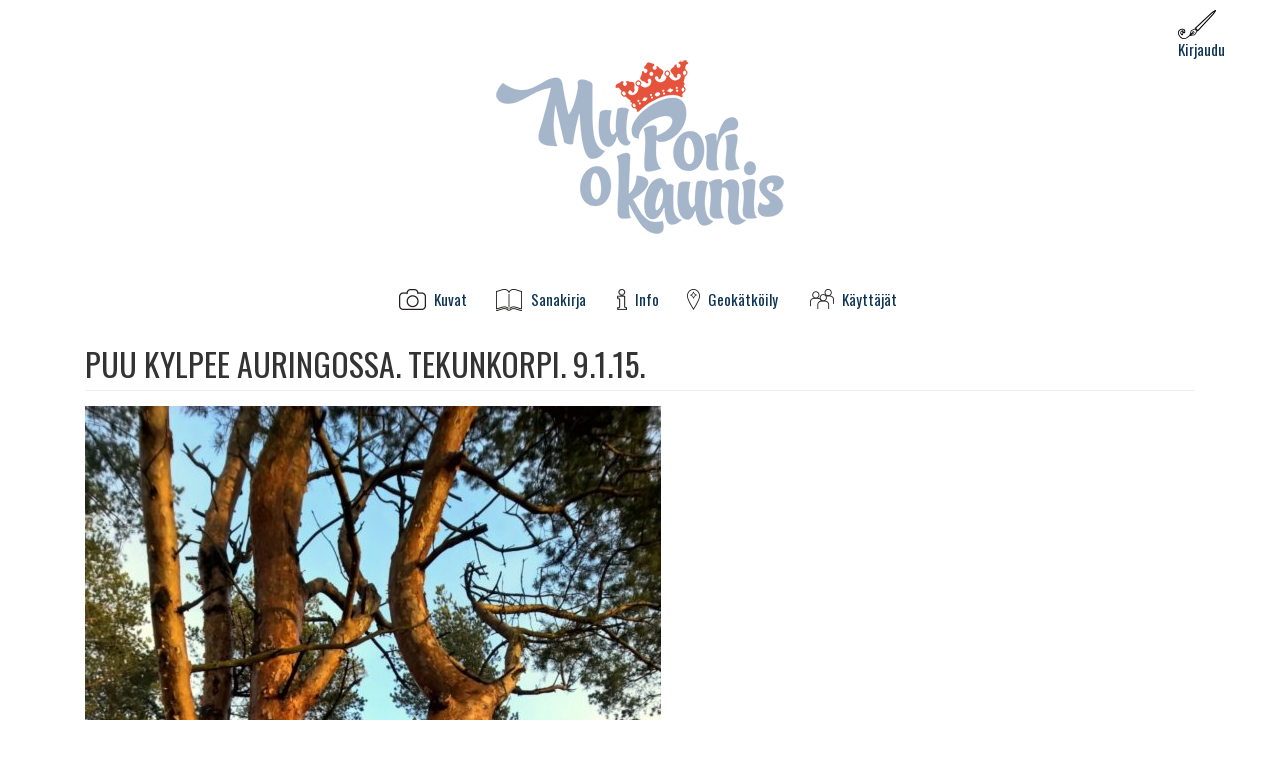

--- FILE ---
content_type: text/html; charset=utf-8
request_url: https://www.muporiokaunis.fi/kuva/puu-kylpee-auringossa-tekunkorpi-9115
body_size: 4587
content:
  <!DOCTYPE html>
<html lang="fi" dir="ltr"
  xmlns:fb="http://ogp.me/ns/fb#"
  xmlns:og="http://ogp.me/ns#">
<head>
  <link rel="profile" href="http://www.w3.org/1999/xhtml/vocab" />
  <meta name="viewport" content="width=device-width, initial-scale=1.0">
  <meta http-equiv="Content-Type" content="text/html; charset=utf-8" />
<link rel="shortcut icon" href="https://www.muporiokaunis.fi/sites/default/files/favicon%20%282%29.ico" type="image/vnd.microsoft.icon" />
<script type="application/ld+json">
{"@context":"http:\/\/schema.org","@type":"BreadcrumbList","itemListElement":[{"@type":"ListItem","position":1,"item":{"name":"Etusivu","@id":"https:\/\/www.muporiokaunis.fi\/sivu\/etusivu"}},{"@type":"ListItem","position":2,"item":{"name":"Kuvat","@id":"https:\/\/www.muporiokaunis.fi\/sivu\/kuvat"}}]}
</script><meta name="keywords" content="luonto, Tekunkorpi" />
<meta name="generator" content="Drupal 7 (http://drupal.org)" />
<link rel="canonical" href="https://www.muporiokaunis.fi/kuva/puu-kylpee-auringossa-tekunkorpi-9115" />
<link rel="shortlink" href="https://www.muporiokaunis.fi/node/2814" />
<meta property="fb:admins" content="1190808027" />
<meta property="fb:app_id" content="115447998620751" />
<meta property="og:site_name" content="Mu Pori o kaunis" />
<meta property="og:type" content="article" />
<meta property="og:url" content="https://www.muporiokaunis.fi/kuva/puu-kylpee-auringossa-tekunkorpi-9115" />
<meta property="og:title" content="Puu kylpee auringossa. Tekunkorpi. 9.1.15." />
<meta property="og:image" content="https://www.muporiokaunis.fi/sites/default/files/kuva/xxPuu%20kylpee%20auringossa.%20Tekukorpi.%209.1.15..jpg" />
<meta property="og:region" content="Pori" />
<meta property="og:country_name" content="Finland" />
<meta property="og:email" content="webmaster@muporiokaunis.fi" />
<meta name="dcterms.title" content="Puu kylpee auringossa. Tekunkorpi. 9.1.15." />
<meta name="dcterms.creator" content="Johan Lehtinen" />
<meta name="dcterms.date" content="2015-01-10T00:27+02:00" />
<meta name="dcterms.type" content="Text" />
<meta name="dcterms.format" content="text/html" />
<meta name="dcterms.identifier" content="https://www.muporiokaunis.fi/kuva/puu-kylpee-auringossa-tekunkorpi-9115" />
<meta name="dcterms.language" content="fi" />
  <title>Puu kylpee auringossa. Tekunkorpi. 9.1.15. | Mu Pori o kaunis</title>
  <link type="text/css" rel="stylesheet" href="https://www.muporiokaunis.fi/sites/default/files/css/css_lQaZfjVpwP_oGNqdtWCSpJT1EMqXdMiU84ekLLxQnc4.css" media="all" />
<link type="text/css" rel="stylesheet" href="https://www.muporiokaunis.fi/sites/default/files/css/css_htChQgV0Z0yssnsav2PO-IxgEADtn-ahhjRDu3L9Zgc.css" media="all" />
<link type="text/css" rel="stylesheet" href="https://www.muporiokaunis.fi/sites/default/files/css/css_KGVYfTXlXFuB-trB8hnOE2GT1wIbS7VOkyeTRMSykzM.css" media="all" />
<link type="text/css" rel="stylesheet" href="https://cdn.jsdelivr.net/npm/bootstrap@3.3.5/dist/css/bootstrap.min.css" media="all" />
<link type="text/css" rel="stylesheet" href="https://cdn.jsdelivr.net/npm/@unicorn-fail/drupal-bootstrap-styles@0.0.2/dist/3.3.1/7.x-3.x/drupal-bootstrap.min.css" media="all" />
<link type="text/css" rel="stylesheet" href="https://www.muporiokaunis.fi/sites/default/files/css/css_bOnZjtvxv82omnbRbFkd55XJmdq74QgRR4weMho8Dis.css" media="all" />
<link type="text/css" rel="stylesheet" href="https://fonts.googleapis.com/css?family=Oswald:regular|PT+Sans:regular&amp;subset=latin" media="all" />
  <!-- HTML5 element support for IE6-8 -->
  <!--[if lt IE 9]>
    <script src="https://cdn.jsdelivr.net/html5shiv/3.7.3/html5shiv-printshiv.min.js"></script>
  <![endif]-->
  <script src="//ajax.googleapis.com/ajax/libs/jquery/1.10.2/jquery.min.js"></script>
<script>window.jQuery || document.write("<script src='/sites/all/modules/jquery_update/replace/jquery/1.10/jquery.min.js'>\x3C/script>")</script>
<script src="https://www.muporiokaunis.fi/sites/default/files/js/js_Hfha9RCTNm8mqMDLXriIsKGMaghzs4ZaqJPLj2esi7s.js"></script>
<script src="https://cdn.jsdelivr.net/npm/bootstrap@3.3.5/dist/js/bootstrap.min.js"></script>
<script src="https://www.muporiokaunis.fi/sites/default/files/js/js_oIyosQeKRgylIfQMYZtYZsUS4ipT2VVncJCvO_oSOx8.js"></script>
<script src="https://www.muporiokaunis.fi/sites/default/files/js/js_UFWTeKmt1JIUCy4O591Y9bHrDnszNl9CX_nxTwjVgMM.js"></script>
<script>(function(i,s,o,g,r,a,m){i["GoogleAnalyticsObject"]=r;i[r]=i[r]||function(){(i[r].q=i[r].q||[]).push(arguments)},i[r].l=1*new Date();a=s.createElement(o),m=s.getElementsByTagName(o)[0];a.async=1;a.src=g;m.parentNode.insertBefore(a,m)})(window,document,"script","https://www.google-analytics.com/analytics.js","ga");ga("create", "UA-39155863-1", {"cookieDomain":"auto"});ga("set", "anonymizeIp", true);ga("send", "pageview");</script>
<script src="https://www.muporiokaunis.fi/sites/default/files/js/js_fXyxnFRavuwxI0msY5PpwC7TvlA7cEXE_kRSHV-KeMk.js"></script>
<script>jQuery.extend(Drupal.settings, {"basePath":"\/","pathPrefix":"","setHasJsCookie":0,"ajaxPageState":{"theme":"mupori_teema","theme_token":"0dE5rth34bwwPEfVWIe2V0-ZQBCfnDqMsDALwlnl9wg","js":{"sites\/all\/themes\/bootstrap\/js\/bootstrap.js":1,"\/\/ajax.googleapis.com\/ajax\/libs\/jquery\/1.10.2\/jquery.min.js":1,"0":1,"misc\/jquery-extend-3.4.0.js":1,"misc\/jquery-html-prefilter-3.5.0-backport.js":1,"misc\/jquery.once.js":1,"misc\/drupal.js":1,"https:\/\/cdn.jsdelivr.net\/npm\/bootstrap@3.3.5\/dist\/js\/bootstrap.min.js":1,"sites\/all\/modules\/muporikuvafeed\/script.js":1,"public:\/\/languages\/fi_l9qjJe7j0EPyHywJ6o08CxttobpRHAkFX2HcjV992kM.js":1,"sites\/all\/modules\/colorbox\/js\/colorbox.js":1,"sites\/all\/modules\/colorbox\/styles\/stockholmsyndrome\/colorbox_style.js":1,"sites\/all\/modules\/colorbox\/js\/colorbox_load.js":1,"sites\/all\/modules\/dhtml_menu\/dhtml_menu.js":1,"sites\/all\/modules\/google_analytics\/googleanalytics.js":1,"1":1,"sites\/all\/themes\/mupori_teema\/js\/script.js":1},"css":{"modules\/system\/system.base.css":1,"modules\/field\/theme\/field.css":1,"sites\/all\/modules\/muporikuvafeed\/kuvafeed.css":1,"modules\/node\/node.css":1,"sites\/all\/modules\/views\/css\/views.css":1,"sites\/all\/modules\/ckeditor\/css\/ckeditor.css":1,"sites\/all\/modules\/colorbox\/styles\/stockholmsyndrome\/colorbox_style.css":1,"sites\/all\/modules\/ctools\/css\/ctools.css":1,"sites\/all\/modules\/dhtml_menu\/dhtml_menu.css":1,"public:\/\/css\/menu_icons.css":1,"sites\/default\/files\/sl_sprites.css":1,"sites\/all\/modules\/taxonomy_access\/taxonomy_access.css":1,"https:\/\/cdn.jsdelivr.net\/npm\/bootstrap@3.3.5\/dist\/css\/bootstrap.min.css":1,"https:\/\/cdn.jsdelivr.net\/npm\/@unicorn-fail\/drupal-bootstrap-styles@0.0.2\/dist\/3.3.1\/7.x-3.x\/drupal-bootstrap.min.css":1,"sites\/all\/themes\/mupori_teema\/css\/style.css":1,"https:\/\/fonts.googleapis.com\/css?family=Oswald:regular|PT+Sans:regular\u0026subset=latin":1}},"colorbox":{"opacity":"0.85","current":"{current} of {total}","previous":"\u00ab Prev","next":"Next \u00bb","close":"Close","maxWidth":"98%","maxHeight":"98%","fixed":true,"mobiledetect":true,"mobiledevicewidth":"480px","file_public_path":"\/sites\/default\/files","specificPagesDefaultValue":"admin*\nimagebrowser*\nimg_assist*\nimce*\nnode\/add\/*\nnode\/*\/edit\nprint\/*\nprintpdf\/*\nsystem\/ajax\nsystem\/ajax\/*"},"dhtmlMenu":{"nav":"open","animation":{"effects":{"height":"height","opacity":"opacity"},"speed":500},"effects":{"siblings":"close-same-tree","children":"none","remember":0},"filter":{"type":"blacklist","list":[]}},"googleanalytics":{"trackOutbound":1,"trackDownload":1,"trackDownloadExtensions":"7z|aac|arc|arj|asf|asx|avi|bin|csv|doc(x|m)?|dot(x|m)?|exe|flv|gif|gz|gzip|hqx|jar|jpe?g|js|mp(2|3|4|e?g)|mov(ie)?|msi|msp|pdf|phps|png|ppt(x|m)?|pot(x|m)?|pps(x|m)?|ppam|sld(x|m)?|thmx|qtm?|ra(m|r)?|sea|sit|tar|tgz|torrent|txt|wav|wma|wmv|wpd|xls(x|m|b)?|xlt(x|m)|xlam|xml|z|zip","trackColorbox":1},"bootstrap":{"anchorsFix":"0","anchorsSmoothScrolling":"0","formHasError":1,"popoverEnabled":1,"popoverOptions":{"animation":1,"html":0,"placement":"right","selector":"","trigger":"click","triggerAutoclose":1,"title":"","content":"","delay":0,"container":"body"},"tooltipEnabled":1,"tooltipOptions":{"animation":1,"html":0,"placement":"auto left","selector":"","trigger":"hover focus","delay":0,"container":"body"}}});</script>
</head>
<body class="html not-front not-logged-in no-sidebars page-node page-node- page-node-2814 node-type-kuva i18n-fi">
  <div id="skip-link">
    <a href="#main-content" class="element-invisible element-focusable">Hyppää pääsisältöön</a>
  </div>
    <div id="page-container" class="container">
    <header id="page-header" class="row">
        <div class="navbar-header">
            <a id="responsive-logo" class="visible-xs-inline" href="/" title="Etusivu">
                <img src="https://www.muporiokaunis.fi/sites/default/files/MPOK-logo.png" alt="Etusivu" />
            </a>
                            <button type="button" class="navbar-toggle" data-toggle="collapse" data-target=".navbar-collapse-custom">
                    <div id="collapsed-menu-title">Valikko</div>
                    <div id="collapsed-menu-bars">
                        <span class="sr-only">Toggle navigation</span>
                        <span class="icon-bar"></span>
                        <span class="icon-bar"></span>
                        <span class="icon-bar"></span>
                    </div>
                </button>
                    </div>
        <div class="hidden-xs kirjautumispalkki">
                            <div class="kirjautumislinkit"><a href="/kayttaja/login" class="kirjautuminen"><img class="img-responsive" src="https://www.muporiokaunis.fi/sites/default/files/menu_icons/Kirjaudu.png" alt="" />Kirjaudu</a></div>                    </div>
            </header>

    <div id="sidebars" class="clearfix">

        <aside class="col-sm-8 col-sm-offset-2 text-center" role="complementary">
                    <a id="logo" href="/" title="Etusivu">
                        <img src="https://www.muporiokaunis.fi/sites/default/files/MPOK-logo.png" alt="Etusivu" />
                    </a>
                            </aside>  <!-- /#sidebar-first -->

            </div>

    <header id="navbar" role="banner">
                    <div class="navbar-collapse-custom navbar-collapse collapse">
                <nav role="navigation">
                                    <ul class="menu nav navbar-nav"><li class="first leaf dhtml-menu" id="dhtml_menu-2472"><a href="/" title="" class="menu_icon menu-2472">Kuvat</a></li>
<li class="leaf dhtml-menu" id="dhtml_menu-464"><a href="/sanakirja" title="Porinkielinen sanakirja" class="menu_icon menu-464">Sanakirja</a></li>
<li class="collapsed dhtml-menu start-collapsed" id="dhtml_menu-463"><a href="/sivu/info" title="Info-sivut" class="menu_icon menu-463">Info</a></li>
<li class="leaf dhtml-menu" id="dhtml_menu-1098"><a href="/sivu/geok%C3%A4tk%C3%B6ily" title="" class="menu_icon menu-1098">Geokätköily</a></li>
<li class="last leaf dhtml-menu" id="dhtml_menu-2471"><a href="/kuvaajat/A" title="" class="menu_icon menu-2471">Käyttäjät</a></li>
</ul>                                                </nav>
                <div class="visible-xs-block">
                                            <div class="kirjautumislinkit row"><div class="col-xs-4"><a href="/kayttaja/login" class="kirjautuminen"><img class="img-responsive" src="https://www.muporiokaunis.fi/sites/default/files/menu_icons/Kirjaudu.png" alt="" />Kirjaudu</a></div><div class="col-xs-8"></div></div>                                    </div>
            </div>
            </header>

    <div id="main-content-area">
                        <a id="main-content"></a>
                            <h1 class="page-header">Puu kylpee auringossa. Tekunkorpi. 9.1.15.</h1>
                                                                              <div class="region region-content">
    <section id="block-system-main" class="block block-system clearfix">

      
  <article id="node-2814" class="node node-kuva node-promoted clearfix">
    <div class="field field-name-field-kuva field-type-image field-label-hidden"><div class="field-items"><div class="field-item even"><a href="https://www.muporiokaunis.fi/sites/default/files/kuva/xxPuu%20kylpee%20auringossa.%20Tekukorpi.%209.1.15..jpg" title="Puu kylpee auringossa. Tekunkorpi. 9.1.15." class="colorbox" data-colorbox-gallery="gallery-node-2814-712BuTOCq_8" data-cbox-img-attrs="{&quot;title&quot;: &quot;&quot;, &quot;alt&quot;: &quot;&quot;}"><img class="img-responsive" src="https://www.muporiokaunis.fi/sites/default/files/styles/large/public/kuva/xxPuu%20kylpee%20auringossa.%20Tekukorpi.%209.1.15..jpg?itok=6FoiHPo8" width="576" height="1024" alt="" title="" /></a></div></div></div><div class="field field-name-field-display-options field-type-list-text field-label-hidden"><div class="field-items"><div class="field-item even">Kuvan kopiointi on kielletty</div></div></div>     <footer>
          <ul class="links list-inline"><li class="0 first"><a href="/termi/luonto">luonto</a></li>
<li class="1 last"><a href="/termi/tekunkorpi">Tekunkorpi</a></li>
</ul>  </footer>
      </article>

</section>
<section id="block-block-16" class="block block-block clearfix">

      
  <p><a href="/kayttaja/login">Kirjaudu sisään lähettääksesi yhteydenottopyynnön.</a></p>

</section>
  </div>
    </div>

    </div>    <div class="region region-page-bottom">
    <div id="mpok-kuva" class="details-open">
    <div id="mpok-kuva-img"></div>
    <div id="mpok-kuva-side">
        <h2 id="mpok-kuva-title"></h2>
        <h3>Kuvaaja</h3>
        <div id="mpok-kuva-taken-by"></div>
        <h3>Asiasanat</h3>
        <div id="mpok-kuva-tags"></div>
        <h3>Yhteydenottopyyntö kuvaajalle</h3>
        <div id="mpok-node-link"></div>
        <h3>Alkuperäinen kuva</h3>
        <div id="mpok-kuva-link"></div>
    </div>
    <div id="mpok-kuva-buttons">
        <div id="mpok-kuva-prev"><i class="glyphicon glyphicon-menu-left"></i></div>
        <div id="mpok-kuva-next"><i class="glyphicon glyphicon-menu-right"></i></div>
        <div id="mpok-kuva-sideopen"><i class="glyphicon glyphicon-list-alt"></i></div>
        <div id="mpok-kuva-close"><i class="glyphicon glyphicon-remove"></i></div>
    </div>
</div>  </div>
<script src="https://www.muporiokaunis.fi/sites/default/files/js/js_MRdvkC2u4oGsp5wVxBG1pGV5NrCPW3mssHxIn6G9tGE.js"></script>
</body>
</html>


--- FILE ---
content_type: text/javascript
request_url: https://www.muporiokaunis.fi/sites/default/files/js/js_UFWTeKmt1JIUCy4O591Y9bHrDnszNl9CX_nxTwjVgMM.js
body_size: 8462
content:
Drupal.locale = { 'pluralFormula': function ($n) { return Number(($n!=1)); }, 'strings': {"":{"An AJAX HTTP error occurred.":"Tapahtui AJAX HTTP virhe.","HTTP Result Code: !status":"HTTP koodi: !status","An AJAX HTTP request terminated abnormally.":"AJAX HTTP pyynt\u00f6 keskeytyi odottamatta.","Debugging information follows.":"Seuraavassa virhetiedot.","Path: !uri":"Polku: !url","StatusText: !statusText":"Tilanneteksti: !statusText","ResponseText: !responseText":"Vastausteksti: !responseText","ReadyState: !readyState":"ReadyState: !readyState","Previous":"Edellinen","Next":"Seuraava","Loading":"Lataa","(active tab)":"(aktiivinen v\u00e4lilehti)","Hide":"Piilossa","Show":"N\u00e4yt\u00e4","Re-order rows by numerical weight instead of dragging.":"Uudelleenlajittele rivit numeerisen painon mukaan ved\u00e4-pudota toiminnon sijaan.","Show row weights":"N\u00e4yt\u00e4 rivien painokertoimet","Hide row weights":"Piilota rivien painokertoimet","Drag to re-order":"J\u00e4rjestele vet\u00e4m\u00e4ll\u00e4","Changes made in this table will not be saved until the form is submitted.":"Muutokset otetaan k\u00e4ytt\u00f6\u00f6n vasta kun valitset \u003Cem\u003Etallenna\u003C\/em\u003E.","Enabled":"K\u00e4yt\u00f6ss\u00e4","Default":"Oletus","Edit":"Muokkaa","Key":"Avain","Not published":"Ei julkaistu","Configure":"M\u00e4\u00e4rittele","This field is required.":"T\u00e4m\u00e4 kentt\u00e4 on pakollinen.","Hide shortcuts":"Piilota oikopolut","Enable":"Ota k\u00e4ytt\u00f6\u00f6n","Customize dashboard":"Mukauta ty\u00f6p\u00f6yt\u00e4\u00e4","All":"Kaikki","Disable":"Poista k\u00e4yt\u00f6st\u00e4","Other":"Muu","@title dialog":"@title dialogi","Remove":"Poista","Please wait...":"Odota hetki...","The selected file %filename cannot be uploaded. Only files with the following extensions are allowed: %extensions.":"Tiedostoa %filename ei voida ladata. Sallitut tiedostop\u00e4\u00e4tteet: %extensions.","Disabled":"Ei k\u00e4yt\u00f6ss\u00e4","Select all rows in this table":"Valitse kaikki taulukon rivit","Deselect all rows in this table":"Poista kaikkien rivien valinnat","This permission is inherited from the authenticated user role.":"Oikeus on periytetty k\u00e4ytt\u00e4j\u00e4roolista \u0022autentikoitu k\u00e4ytt\u00e4j\u00e4\u0022.","Autocomplete popup":"Automaattisen t\u00e4ydennyksen ponnahdusikkuna","Searching for matches...":"Haetaan tuloksia...","New revision":"Uusi versio","No revision":"Ei versiota","By @name on @date":"@name p\u00e4iv\u00e4n\u00e4 @date","By @name":"@name","Alias: @alias":"Alias: @alias","No alias":"Ei aliasta","@number comments per page":"@number kommenttia sivua kohti","Add":"Lis\u00e4\u00e4","Done":"Tehty","OK":"OK","Allowed HTML tags":"Sallitut HTML-tagit","Expand":"Laajenna","Not in menu":"Ei valikossa","The changes to these blocks will not be saved until the \u003Cem\u003ESave blocks\u003C\/em\u003E button is clicked.":"Lohkojen muutoksia ei tallenneta ennen kuin klikkaat \u003Cem\u003ETallenna\u003C\/em\u003E-painiketta.","Flag translations as outdated":"Merkitse k\u00e4\u00e4nn\u00f6kset vanhentuneiksi","Requires a title":"Vaatii otsikon","Not restricted":"Ei rajoitettu","Not customizable":"Ei mukautettavissa","Restricted to certain pages":"Rajoitettu tiettyihin sivuihin","The block cannot be placed in this region.":"Lohkoa ei voi asettaa t\u00e4h\u00e4n alueeseen.","Hide summary":"Piilota yhteenveto","Edit summary":"Muokkaa yhteenvetoa","Don\u0027t display post information":"\u00c4l\u00e4 n\u00e4yt\u00e4 l\u00e4hetyksen tietoja","Collapse":"Pienenn\u00e4","Remove group":"Poista ryhm\u00e4","Apply (all displays)":"K\u00e4yt\u00e4 (kaikki sivut)","Revert to default":"Palauta oletusasetuksiin","Apply (this display)":"K\u00e4yt\u00e4 (t\u00e4m\u00e4 sivu)","Value":"Arvo","Loading token browser...":"Ladataan korvauskuvioiden selainta...","Available tokens":"K\u00e4yt\u00f6ss\u00e4 olevat merkinn\u00e4t","Insert this token into your form":"Lis\u00e4\u00e4 merkkej\u00e4 kaavakkeeseesi","First click a text field to insert your tokens into.":"Valitse ensin teksti johon merkit sy\u00f6tet\u00e4\u00e4n.","Automatic alias":"Automaattinen alias","Also allow !name role to !permission?":"Salli nimelle !name rooli !permission?","New":"Uusi","Exportables selected":"Viet\u00e4v\u00e4t valittu","@count year from now":"@count vuosi t\u00e4st\u00e4 hetkest\u00e4 alkaen","@count years from now":"@count vuotta t\u00e4st\u00e4 hetkest\u00e4 alkaen"}} };;
/**
 * @file
 * Colorbox module init js.
 */

(function ($) {

Drupal.behaviors.initColorbox = {
  attach: function (context, settings) {
    if (!$.isFunction($('a, area, input', context).colorbox) || typeof settings.colorbox === 'undefined') {
      return;
    }

    if (settings.colorbox.mobiledetect && window.matchMedia) {
      // Disable Colorbox for small screens.
      var mq = window.matchMedia("(max-device-width: " + settings.colorbox.mobiledevicewidth + ")");
      if (mq.matches) {
        return;
      }
    }

    // Use "data-colorbox-gallery" if set otherwise use "rel".
    settings.colorbox.rel = function () {
      if ($(this).data('colorbox-gallery')) {
        return $(this).data('colorbox-gallery');
      }
      else {
        return $(this).attr('rel');
      }
    };

    $('.colorbox', context)
      .once('init-colorbox').each(function(){
        // Only images are supported for the "colorbox" class.
        // The "photo" setting forces the href attribute to be treated as an image.
        var extendParams = {
          photo: true
        };
        // If a title attribute is supplied, sanitize it.
        var title = $(this).attr('title');
        if (title) {
          extendParams.title = Drupal.colorbox.sanitizeMarkup(title);
        }
        $(this).colorbox($.extend({}, settings.colorbox, extendParams));
      });

    $(context).bind('cbox_complete', function () {
      Drupal.attachBehaviors('#cboxLoadedContent');
    });
  }
};

// Create colorbox namespace if it doesn't exist.
if (!Drupal.hasOwnProperty('colorbox')) {
  Drupal.colorbox = {};
}

/**
 * Global function to allow sanitizing captions and control strings.
 *
 * @param markup
 *   String containing potential markup.
 * @return @string
 *  Sanitized string with potentially dangerous markup removed.
 */
Drupal.colorbox.sanitizeMarkup = function(markup) {
  // If DOMPurify installed, allow some HTML. Otherwise, treat as plain text.
  if (typeof DOMPurify !== 'undefined') {
    var purifyConfig = {
      ALLOWED_TAGS: [
        'a',
        'b',
        'strong',
        'i',
        'em',
        'u',
        'cite',
        'code',
        'br'
      ],
      ALLOWED_ATTR: [
        'href',
        'hreflang',
        'title',
        'target'
      ]
    }
    if (Drupal.settings.hasOwnProperty('dompurify_custom_config')) {
      purifyConfig = Drupal.settings.dompurify_custom_config;
    }
    return DOMPurify.sanitize(markup, purifyConfig);
  }
  else {
    return Drupal.checkPlain(markup);
  }
}

})(jQuery);
;
/**
 * @file
 * Colorbox module style js.
 */

(function ($) {

Drupal.behaviors.initColorboxStockholmsyndromeStyle = {
  attach: function (context, settings) {
    $(context).bind('cbox_open', function () {
      // Hide close button initially.
      $('#cboxClose', context).css('opacity', 0);
    });
    $(context).bind('cbox_load', function () {
      // Hide close button. (It doesn't handle the load animation well.)
      $('#cboxClose', context).css('opacity', 0);
    });
    $(context).bind('cbox_complete', function () {
      // Show close button with a delay.
      $('#cboxClose', context).fadeTo('fast', 0, function () {$(this).css('opacity', 1)});
    });
  }
};

})(jQuery);
;
/**
 * @file
 * Colorbox module load js.
 */
(function ($) {

Drupal.behaviors.initColorboxLoad = {
  attach: function (context, settings) {
    if (!$.isFunction($.colorbox) || typeof settings.colorbox === 'undefined') {
      return;
    }

    if (settings.colorbox.mobiledetect && window.matchMedia) {
      // Disable Colorbox for small screens.
      var mq = window.matchMedia("(max-device-width: " + settings.colorbox.mobiledevicewidth + ")");
      if (mq.matches) {
        return;
      }
    }

    $.urlParams = function (url) {
      var p = {},
          e,
          a = /\+/g,  // Regex for replacing addition symbol with a space.
          r = /([^&=]+)=?([^&]*)/g,
          d = function (s) { return decodeURIComponent(s.replace(a, ' ')); },
          q = url.split('?');
      while (e = r.exec(q[1])) {
        e[1] = d(e[1]);
        e[2] = d(e[2]);
        switch (e[2].toLowerCase()) {
          case 'true':
          case 'yes':
            e[2] = true;
            break;
          case 'false':
          case 'no':
            e[2] = false;
            break;
        }
        if (e[1] == 'width') { e[1] = 'innerWidth'; }
        if (e[1] == 'height') { e[1] = 'innerHeight'; }
        if (e[2]) {
          e[2] = Drupal.checkPlain(e[2]);
        }
        p[e[1]] = e[2];
      }
      return p;
    };

    $('.colorbox-load', context)
      .once('init-colorbox-load', function () {
        var href = $(this).attr('href');

        var params = $.urlParams(href);

        // Always load in an iframe.
        params.iframe = true;

        // Set inner width and height if not already specified.
        if (!params.hasOwnProperty('innerWidth')) {
          params.innerWidth = $(window).width() * .8;
        }
        if (!params.hasOwnProperty('innerHeight')) {
          params.innerHeight = $(window).height() * .8;
        }

        if (!params.hasOwnProperty('title')) {
          // If a title attribute is supplied, sanitize it.
          var title = $(this).attr('title');
          if (title) {
            params.title = Drupal.colorbox.sanitizeMarkup(title);
          }
        }
        $(this).colorbox($.extend({}, settings.colorbox, params));
      });
  }
};

})(jQuery);
;



/**
 * @file dhtml_menu.js
 * The Javascript code for DHTML Menu
 */


(function($) {
Drupal.dhtmlMenu = {};
Drupal.dhtmlMenu.animation = {show:{}, hide:{}, count:0};

/**
 * Initialize the module's JS functions
 */
Drupal.behaviors.dhtmlMenu = {
  attach: function(context, settings) {
    var settings = Drupal.settings.dhtmlMenu;

    // Initialize the animation effects from the settings.
    for (i in settings.animation.effects) {
      if (settings.animation.effects[i]) {
        Drupal.dhtmlMenu.animation.show[i] = 'show';
        Drupal.dhtmlMenu.animation.hide[i] = 'hide';
        Drupal.dhtmlMenu.animation.count++;
      }
    }

    // Sanitize by removing "expanded" on menus already marked "collapsed".
    $('li.dhtml-menu.collapsed.expanded', context).removeClass('expanded');

    /* Relevant only on "open-only" menus:
     * The links of expanded items should be marked for emphasis.
     */
    if (settings.nav == 'open') {
      $('li.dhtml-menu.expanded', context).addClass('dhtml-menu-open');
    }

    /* Relevant only when hovering:
     *
     * If a context menu is opened (as most users do when opening links in a
     * new tab), the mouseleave event will be triggered. Although the context
     * menu still works, having the menu close underneath it is confusing.
     *
     * This code will "freeze" the menu's collapse if the body is left
     * (which happens when a context menu opens), and only release it when the cursor
     * reenters the menu.
     *
     * Note that due to the order in which events are called,
     * the hovering collapse must work asynchronously so
     * this event is triggered before the collapse.
     */
    else if (settings.nav == 'hover') {
      var freeze = false;
      $('ul.menu').mouseenter(function() {freeze = false});
      $('ul.menu').focus(function() {freeze = false});
      $('body').mouseleave(function() {freeze = true});
      $('body').blur(function() {freeze = true});
    }

    /* Relevant only on bullet-icon expansion:
     * Create the markup for the bullet overlay, and the amount to shift it to the right in RTL mode.
     */
    else if (settings.nav == 'bullet') {
      var bullet = $('<a href="#" class="dhtml-menu-icon"></a>');
      var rtl = 0;
      if ($('html').attr('dir') === 'rtl') {
        if (typeof($('.menu li').css('margin-right')) !== 'undefined') {
          rtl = Math.ceil($('.menu li').css('margin-right').replace('px', '')) + 1;
        }
      }
    }

    /* Relevant only when adding cloned links:
     * Create the markup for the cloned list item container.
     */
    else if (settings.nav == 'clone') {
      // Note: a single long class is used here to avoid matching the .dhtml-menu.leaf selector later on.
      var cloned = $('<li class="leaf dhtml-menu-cloned-leaf"></li>');
    }

    /* Add jQuery effects and listeners to all menu items. */
    $('ul.menu li.dhtml-menu:not(.leaf,.dhtml-processed)', context).each(function() {
      $(this).addClass("dhtml-processed");
      var li = $(this);
      var link = $(this).find('a:first');
      var ul = $(this).find('ul:first');

      // Only work on menus with an actual sub-menu.
      if (link.length && ul.length) {
        /* When using cloned items:
         * - Clone the menu link and mark it as a clone.
         */
        if (settings.nav == 'clone') {
          link.clone().prependTo(ul).wrap(cloned);
        }

        /* When using double-click:
         * - Add a dblclick event handler that allows the normal link action to complete.
         */
        else if (settings.nav == 'doubleclick') {
          link.dblclick(function(e) {
            return true;
          });
        }

        /**
         * If link is a placeholder (ie from special_menu_items module) make sure that
         * when you click it, the children show
         */
        if (link.attr('href') == '#') {
          link.click(function(e) {
            Drupal.dhtmlMenu.toggleMenu(li, link, ul);
            if (settings.effects.remember) {
              Drupal.dhtmlMenu.cookieSet();
            }
            return false;
          });
        }

        /* When using bullet expansion:
         * - Change the icon to a folder image
         * - Add the clickable overlay and its handler
         * - In RTL mode, shift the overlay to the right of the text.
         * - @TODO: Explore whether "float:right" in dhtml_menu-rtl.css could solve this.
         */
        else if (settings.nav == 'bullet') {
          li.addClass('dhtml-folder dhtml-menu-processed');
          var b = bullet.clone().prependTo(link).click(function(e) {
            Drupal.dhtmlMenu.toggleMenu(li, link, ul);
            if (settings.effects.remember) {
              Drupal.dhtmlMenu.cookieSet();
            }
            return false;
          });

          // When using RTL, each overlay must be shifted to the other side of the link text, individually.
          if (rtl) {
            // Shift the overlay right by the width of the text and the distance between text and icon.
            b.css('right', '-' + (Math.ceil(link.css('width').replace('px', '')) + rtl) + 'px');
          }
        }

        /* When using hover expansion:
         * - Add mouse-hovering events.
         */
        else if (settings.nav == 'hover') {
          link.focus(function(e) {
            Drupal.dhtmlMenu.switchMenu(li, link, ul, true);
          });
          link.mouseenter(function(e) {
              Drupal.dhtmlMenu.switchMenu(li, link, ul, true);
          });
          li.mouseleave(function(e) {
            // Only collapse the menu if it was initially collapsed.
            if (li.hasClass('start-collapsed')) {
              /* As explained earlier, this event fires before the body event.
               * We need to wait to make sure that the user isn't browsing a
               * context menu right now, in which case the menu isn't collapsed.
               */
              setTimeout(function() {
                if (!freeze) {
                  Drupal.dhtmlMenu.switchMenu(li, link, ul, false);
                }
              }, 10);
            }
          });
          li.blur(function(e) {
            // Only collapse the menu if it was initially collapsed.
            if (li.hasClass('start-collapsed')) {
              /* As explained earlier, this event fires before the body event.
               * We need to wait to make sure that the user isn't browsing a
               * context menu right now, in which case the menu isn't collapsed.
               */
              setTimeout(function() {
                if (!freeze) {
                  Drupal.dhtmlMenu.switchMenu(li, link, ul, false);
                }
              }, 10);
            }
          });
        }

        /* When using menus that cannot collapse:
         * Toggle the menu normally, but only if the menu is closed.
         */
        else if (settings.nav == 'open') {
          link.click(function(e) {
            // Don't collapse expanded menus.
            if (li.hasClass('expanded')) {
              return true;
            }
            Drupal.dhtmlMenu.toggleMenu(li, link, ul);
            $('.dhtml-menu-open').removeClass('dhtml-menu-open');
            $('li.dhtml-menu.expanded').addClass('dhtml-menu-open');
            return false;
          });
        }

        // These three options make links simply toggle when clicked.
        if (settings.nav == 'clone' || settings.nav == 'doubleclick' || settings.nav == 'none') {
          link.click(function(e) {
            Drupal.dhtmlMenu.toggleMenu(li, link, ul);
            if (settings.effects.remember) {
              Drupal.dhtmlMenu.cookieSet();
            }
            return false;
          });
        }
      }
    });

    // When using LTR, all icons can be shifted as one, as the text width is not relevant.
    if (settings.nav == 'bullet' && $('.menu li').length && !rtl && $('.menu li.dhtml-folder').length) {
      // Shift overlay to the left by the width of the icon and the distance between icon and text.
      if ($('.menu li').hasClass('margin-left')) {
        // Saved for a later backport if needs.
        if (typeof($('.menu li').css('margin-right')) !== 'undefined') {
          var shift = '-' + (Math.ceil(($('.menu li').css('margin-left').replace('px', ''))) + 16) + 'px';
          // Shift the overlay using a negative left-hand offset, and the text using a negative right-hand margin.
          $('.dhtml-menu-icon').css('left', shift).css('margin-right', shift);
        }
      }
    }
  }
}

/**
 * Toggles the menu's state between open and closed.
 *
 * @param li
 *   Object. The <li> element that will be expanded or collapsed.
 * @param link
 *   Object. The <a> element representing the menu link anchor.
 * @param ul
 *   Object. The <ul> element containing the sub-items.
 */
Drupal.dhtmlMenu.toggleMenu = function(li, link, ul) {
  // Make it open if closed, close if open.
  Drupal.dhtmlMenu.switchMenu(li, link, ul, !li.hasClass('expanded'));
}

/**
 * Switches the menu's state to a defined value.
 * This function does nothing if the menu is in the target state already.
 *
 * @param li
 *   Object. The <li> element that will be expanded or collapsed.
 * @param link
 *   Object. The <a> element representing the menu link anchor.
 * @param ul
 *   Object. The <ul> element containing the sub-items.
 */
Drupal.dhtmlMenu.switchMenu = function(li, link, ul, open) {
  // No need for switching. Menu is already in desired state.
  if (open == li.hasClass('expanded')) {
    return;
  }

  var effects = Drupal.settings.dhtmlMenu.effects;

  if (open) {
    Drupal.dhtmlMenu.animate(ul, 'show');
    li.removeClass('collapsed').addClass('expanded');

    // If the siblings effect is on, close all sibling menus.
    if (effects.siblings != 'none') {
      var id = li.attr('id');
      /* Siblings are all open menus that are neither parents nor children of this menu.
       * First, mark this item's children for exclusion.
       */
      li.find('li').addClass('own-children-temp');

      // If the relativity option is on, select only the siblings that have the same root
      if (effects.siblings == 'close-same-tree') {
        var root = li.parent();
      }
      else {
        var root = $('ul.menu');
      }
      var siblings = root.find('li.expanded').not('.own-children-temp').not('#' + id);

      // If children should not get closed automatically...
      if (effects.children == 'none') {
        // Remove items that are currently hidden from view (do not close these).
        $('li.collapsed li.expanded').addClass('sibling-children-temp');
        // Only close the top-most open sibling, not its children.
        siblings.find('li.expanded').addClass('sibling-children-temp');
        siblings = $(siblings).not('.sibling-children-temp');
      }

      // The temp classes can now be removed.
      $('.own-children-temp, .sibling-children-temp')
        .removeClass('own-children-temp')
        .removeClass('sibling-children-temp');

      Drupal.dhtmlMenu.animate(siblings.find('ul:first'), 'hide');
      siblings.removeClass('expanded').addClass('collapsed');
    }
  }
  else {
    Drupal.dhtmlMenu.animate(ul, 'hide');
    li.removeClass('expanded').addClass('collapsed');

    // If children are closed automatically, find and close them now.
    if (effects.children == 'close-children') {
      // If a sub-menu closes in the forest and nobody sees it, is animation a waste of performance? Yes.
      li.find('li.expanded')
        .removeClass('expanded').addClass('collapsed')
        .find('ul:first').css('display', 'none');
    }
  }
}

/**
 * Animate a specific block element using the configured DHTML effects.
 *
 * @param element
 *   The element to be animated. DHTML Menu only animates <ul> elements,
 *   but this could in theory be any block (not inline) element.
 *
 * @param action
 *   One of either 'show' or 'hide'.
 */
Drupal.dhtmlMenu.animate = function(element, action) {
  var effects = Drupal.dhtmlMenu.animation;
  var speed = Drupal.settings.dhtmlMenu.animation.speed;

  if (effects.count) {
    element.animate(effects[action], speed * 1);
  }
  else {
    element.css('display', action == 'show' ? 'block' : 'none');
  }
}

/**
 * Saves the dhtml_menu cookie.
 */
Drupal.dhtmlMenu.cookieSet = function() {
  var expanded = new Array();
  $('li.expanded').each(function() {
    expanded.push(this.id);
  });
  document.cookie = 'dhtml_menu=' + expanded.join(',') + ';path=/';
}

})(jQuery);

;
(function ($) {

Drupal.googleanalytics = {};

$(document).ready(function() {

  // Attach mousedown, keyup, touchstart events to document only and catch
  // clicks on all elements.
  $(document.body).bind("mousedown keyup touchstart", function(event) {

    // Catch the closest surrounding link of a clicked element.
    $(event.target).closest("a,area").each(function() {

      // Is the clicked URL internal?
      if (Drupal.googleanalytics.isInternal(this.href)) {
        // Skip 'click' tracking, if custom tracking events are bound.
        if ($(this).is('.colorbox') && (Drupal.settings.googleanalytics.trackColorbox)) {
          // Do nothing here. The custom event will handle all tracking.
          //console.info("Click on .colorbox item has been detected.");
        }
        // Is download tracking activated and the file extension configured for download tracking?
        else if (Drupal.settings.googleanalytics.trackDownload && Drupal.googleanalytics.isDownload(this.href)) {
          // Download link clicked.
          ga("send", {
            "hitType": "event",
            "eventCategory": "Downloads",
            "eventAction": Drupal.googleanalytics.getDownloadExtension(this.href).toUpperCase(),
            "eventLabel": Drupal.googleanalytics.getPageUrl(this.href),
            "transport": "beacon"
          });
        }
        else if (Drupal.googleanalytics.isInternalSpecial(this.href)) {
          // Keep the internal URL for Google Analytics website overlay intact.
          ga("send", {
            "hitType": "pageview",
            "page": Drupal.googleanalytics.getPageUrl(this.href),
            "transport": "beacon"
          });
        }
      }
      else {
        if (Drupal.settings.googleanalytics.trackMailto && $(this).is("a[href^='mailto:'],area[href^='mailto:']")) {
          // Mailto link clicked.
          ga("send", {
            "hitType": "event",
            "eventCategory": "Mails",
            "eventAction": "Click",
            "eventLabel": this.href.substring(7),
            "transport": "beacon"
          });
        }
        else if (Drupal.settings.googleanalytics.trackOutbound && this.href.match(/^\w+:\/\//i)) {
          if (Drupal.settings.googleanalytics.trackDomainMode !== 2 || (Drupal.settings.googleanalytics.trackDomainMode === 2 && !Drupal.googleanalytics.isCrossDomain(this.hostname, Drupal.settings.googleanalytics.trackCrossDomains))) {
            // External link clicked / No top-level cross domain clicked.
            ga("send", {
              "hitType": "event",
              "eventCategory": "Outbound links",
              "eventAction": "Click",
              "eventLabel": this.href,
              "transport": "beacon"
            });
          }
        }
      }
    });
  });

  // Track hash changes as unique pageviews, if this option has been enabled.
  if (Drupal.settings.googleanalytics.trackUrlFragments) {
    window.onhashchange = function() {
      ga("send", {
        "hitType": "pageview",
        "page": location.pathname + location.search + location.hash
      });
    };
  }

  // Colorbox: This event triggers when the transition has completed and the
  // newly loaded content has been revealed.
  if (Drupal.settings.googleanalytics.trackColorbox) {
    $(document).bind("cbox_complete", function () {
      var href = $.colorbox.element().attr("href");
      if (href) {
        ga("send", {
          "hitType": "pageview",
          "page": Drupal.googleanalytics.getPageUrl(href)
        });
      }
    });
  }

});

/**
 * Check whether the hostname is part of the cross domains or not.
 *
 * @param string hostname
 *   The hostname of the clicked URL.
 * @param array crossDomains
 *   All cross domain hostnames as JS array.
 *
 * @return boolean
 */
Drupal.googleanalytics.isCrossDomain = function (hostname, crossDomains) {
  /**
   * jQuery < 1.6.3 bug: $.inArray crushes IE6 and Chrome if second argument is
   * `null` or `undefined`, https://bugs.jquery.com/ticket/10076,
   * https://github.com/jquery/jquery/commit/a839af034db2bd934e4d4fa6758a3fed8de74174
   *
   * @todo: Remove/Refactor in D8
   */
  if (!crossDomains) {
    return false;
  }
  else {
    return $.inArray(hostname, crossDomains) > -1 ? true : false;
  }
};

/**
 * Check whether this is a download URL or not.
 *
 * @param string url
 *   The web url to check.
 *
 * @return boolean
 */
Drupal.googleanalytics.isDownload = function (url) {
  var isDownload = new RegExp("\\.(" + Drupal.settings.googleanalytics.trackDownloadExtensions + ")([\?#].*)?$", "i");
  return isDownload.test(url);
};

/**
 * Check whether this is an absolute internal URL or not.
 *
 * @param string url
 *   The web url to check.
 *
 * @return boolean
 */
Drupal.googleanalytics.isInternal = function (url) {
  var isInternal = new RegExp("^(https?):\/\/" + window.location.host, "i");
  return isInternal.test(url);
};

/**
 * Check whether this is a special URL or not.
 *
 * URL types:
 *  - gotwo.module /go/* links.
 *
 * @param string url
 *   The web url to check.
 *
 * @return boolean
 */
Drupal.googleanalytics.isInternalSpecial = function (url) {
  var isInternalSpecial = new RegExp("(\/go\/.*)$", "i");
  return isInternalSpecial.test(url);
};

/**
 * Extract the relative internal URL from an absolute internal URL.
 *
 * Examples:
 * - https://mydomain.com/node/1 -> /node/1
 * - https://example.com/foo/bar -> https://example.com/foo/bar
 *
 * @param string url
 *   The web url to check.
 *
 * @return string
 *   Internal website URL
 */
Drupal.googleanalytics.getPageUrl = function (url) {
  var extractInternalUrl = new RegExp("^(https?):\/\/" + window.location.host, "i");
  return url.replace(extractInternalUrl, '');
};

/**
 * Extract the download file extension from the URL.
 *
 * @param string url
 *   The web url to check.
 *
 * @return string
 *   The file extension of the passed url. e.g. "zip", "txt"
 */
Drupal.googleanalytics.getDownloadExtension = function (url) {
  var extractDownloadextension = new RegExp("\\.(" + Drupal.settings.googleanalytics.trackDownloadExtensions + ")([\?#].*)?$", "i");
  var extension = extractDownloadextension.exec(url);
  return (extension === null) ? '' : extension[1];
};

})(jQuery);
;
